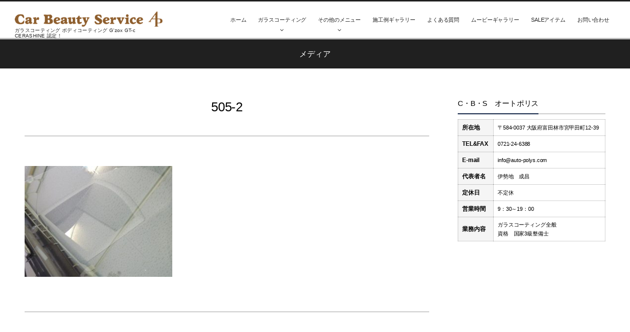

--- FILE ---
content_type: text/html; charset=UTF-8
request_url: http://randg6.conohawing.com/auto-polys/?attachment_id=1543
body_size: 7137
content:
<!DOCTYPE html>
<html lang="ja" class="no-js"><head prefix="og: http://ogp.me/ns# fb: http://ogp.me/ns/fb# article: http://ogp.me/ns/article#"><meta charset="utf-8" /><meta name="viewport" content="width=device-width,initial-scale=1,minimum-scale=1,user-scalable=yes" /><meta name="description" content="" /><meta name="keywords" content="" /><meta property="og:title" content="505-2" /><meta property="og:type" content="article" /><meta property="og:url" content="http://randg6.conohawing.com/auto-polys/?attachment_id=1543" /><meta property="og:image" content="http://randg6.conohawing.com/auto-polys/wp-content/themes/dp-graphie/img/post_thumbnail/noimage.png" /><meta property="og:image:width" content="630" /><meta property="og:image:height" content="420" /><meta property="og:description" content="" /><meta property="og:site_name" content="ガラスコーティング ボディコーティング G'zox GT-c CERASHINE 認定！" /><link rel="canonical" href="http://randg6.conohawing.com/auto-polys/?attachment_id=1543" /><title>505-2  |  ガラスコーティング ボディコーティング G&#039;zox GT-c CERASHINE 認定！</title>
<link rel="dns-prefetch" href="//connect.facebook.net" /><link rel="dns-prefetch" href="//secure.gravatar.com" /><link rel="dns-prefetch" href="//api.pinterest.com" /><link rel="dns-prefetch" href="//jsoon.digitiminimi.com" /><link rel="dns-prefetch" href="//b.hatena.ne.jp" /><link rel="dns-prefetch" href="//platform.twitter.com" /><meta http-equiv="Last-Modified" content="火, 19 11月 2019 14:48:13 +0900" /><link rel='dns-prefetch' href='//ajax.googleapis.com' />
<link rel='dns-prefetch' href='//s.w.org' />
<link rel="alternate" type="application/rss+xml" title="ガラスコーティング ボディコーティング G&#039;zox GT-c CERASHINE 認定！ &raquo; フィード" href="http://randg6.conohawing.com/auto-polys/?feed=rss2" />
<link rel="alternate" type="application/rss+xml" title="ガラスコーティング ボディコーティング G&#039;zox GT-c CERASHINE 認定！ &raquo; コメントフィード" href="http://randg6.conohawing.com/auto-polys/?feed=comments-rss2" />
		<script>
			window._wpemojiSettings = {"baseUrl":"https:\/\/s.w.org\/images\/core\/emoji\/12.0.0-1\/72x72\/","ext":".png","svgUrl":"https:\/\/s.w.org\/images\/core\/emoji\/12.0.0-1\/svg\/","svgExt":".svg","source":{"concatemoji":"http:\/\/randg6.conohawing.com\/auto-polys\/wp-includes\/js\/wp-emoji-release.min.js?ver=5.4.18"}};
			/*! This file is auto-generated */
			!function(e,a,t){var n,r,o,i=a.createElement("canvas"),p=i.getContext&&i.getContext("2d");function s(e,t){var a=String.fromCharCode;p.clearRect(0,0,i.width,i.height),p.fillText(a.apply(this,e),0,0);e=i.toDataURL();return p.clearRect(0,0,i.width,i.height),p.fillText(a.apply(this,t),0,0),e===i.toDataURL()}function c(e){var t=a.createElement("script");t.src=e,t.defer=t.type="text/javascript",a.getElementsByTagName("head")[0].appendChild(t)}for(o=Array("flag","emoji"),t.supports={everything:!0,everythingExceptFlag:!0},r=0;r<o.length;r++)t.supports[o[r]]=function(e){if(!p||!p.fillText)return!1;switch(p.textBaseline="top",p.font="600 32px Arial",e){case"flag":return s([127987,65039,8205,9895,65039],[127987,65039,8203,9895,65039])?!1:!s([55356,56826,55356,56819],[55356,56826,8203,55356,56819])&&!s([55356,57332,56128,56423,56128,56418,56128,56421,56128,56430,56128,56423,56128,56447],[55356,57332,8203,56128,56423,8203,56128,56418,8203,56128,56421,8203,56128,56430,8203,56128,56423,8203,56128,56447]);case"emoji":return!s([55357,56424,55356,57342,8205,55358,56605,8205,55357,56424,55356,57340],[55357,56424,55356,57342,8203,55358,56605,8203,55357,56424,55356,57340])}return!1}(o[r]),t.supports.everything=t.supports.everything&&t.supports[o[r]],"flag"!==o[r]&&(t.supports.everythingExceptFlag=t.supports.everythingExceptFlag&&t.supports[o[r]]);t.supports.everythingExceptFlag=t.supports.everythingExceptFlag&&!t.supports.flag,t.DOMReady=!1,t.readyCallback=function(){t.DOMReady=!0},t.supports.everything||(n=function(){t.readyCallback()},a.addEventListener?(a.addEventListener("DOMContentLoaded",n,!1),e.addEventListener("load",n,!1)):(e.attachEvent("onload",n),a.attachEvent("onreadystatechange",function(){"complete"===a.readyState&&t.readyCallback()})),(n=t.source||{}).concatemoji?c(n.concatemoji):n.wpemoji&&n.twemoji&&(c(n.twemoji),c(n.wpemoji)))}(window,document,window._wpemojiSettings);
		</script>
		<style type="text/css">
img.wp-smiley,
img.emoji {
	display: inline !important;
	border: none !important;
	box-shadow: none !important;
	height: 1em !important;
	width: 1em !important;
	margin: 0 .07em !important;
	vertical-align: -0.1em !important;
	background: none !important;
	padding: 0 !important;
}
</style>
	<link rel='stylesheet' id='digipress-css'  href='http://randg6.conohawing.com/auto-polys/wp-content/themes/dp-graphie/css/style.css?ver=20191118065603' type='text/css' media='all' />
<link rel='stylesheet' id='wow-css'  href='http://randg6.conohawing.com/auto-polys/wp-content/themes/dp-graphie/css/animate.css?ver=1.3.5.6' type='text/css' media='all' />
<link rel='stylesheet' id='dp-visual-css'  href='http://randg6.conohawing.com/auto-polys/wp-content/uploads/digipress/graphie/css/visual-custom.css?ver=20191120092847' type='text/css' media='all' />
<link rel='stylesheet' id='wp-block-library-css'  href='http://randg6.conohawing.com/auto-polys/wp-includes/css/dist/block-library/style.min.css?ver=5.4.18' type='text/css' media='all' />
<link rel='stylesheet' id='contact-form-7-css'  href='http://randg6.conohawing.com/auto-polys/wp-content/plugins/contact-form-7/includes/css/styles.css?ver=5.1.5' type='text/css' media='all' />
<link rel='stylesheet' id='shop-menu-style-css'  href='http://randg6.conohawing.com/auto-polys/wp-content/plugins/shop-menu/shop-menu.css?ver=1.5.0' type='text/css' media='all' />
<link rel='stylesheet' id='ewd-ufaq-style-css'  href='http://randg6.conohawing.com/auto-polys/wp-content/plugins/ultimate-faqs/css/ewd-ufaq-styles.css?ver=5.4.18' type='text/css' media='all' />
<link rel='stylesheet' id='ewd-ufaq-rrssb-css'  href='http://randg6.conohawing.com/auto-polys/wp-content/plugins/ultimate-faqs/css/rrssb-min.css?ver=5.4.18' type='text/css' media='all' />
<script src='https://ajax.googleapis.com/ajax/libs/jquery/2.2.4/jquery.min.js?ver=1.3.5.6'></script>
<script>
/* <![CDATA[ */
var SM_Setting = {"ajaxurl":"http:\/\/randg6.conohawing.com\/auto-polys\/wp-admin\/admin-ajax.php","action":"get_menu_ajax","next_page":"1"};
/* ]]> */
</script>
<script src='http://randg6.conohawing.com/auto-polys/wp-content/plugins/shop-menu/next-page.js?ver=1.5.0'></script>
<link rel='https://api.w.org/' href='http://randg6.conohawing.com/auto-polys/index.php?rest_route=/' />
<link rel="EditURI" type="application/rsd+xml" title="RSD" href="http://randg6.conohawing.com/auto-polys/xmlrpc.php?rsd" />
<link rel="wlwmanifest" type="application/wlwmanifest+xml" href="http://randg6.conohawing.com/auto-polys/wp-includes/wlwmanifest.xml" /> 
<link rel='shortlink' href='http://randg6.conohawing.com/auto-polys/?p=1543' />
<link rel="alternate" type="application/json+oembed" href="http://randg6.conohawing.com/auto-polys/index.php?rest_route=%2Foembed%2F1.0%2Fembed&#038;url=http%3A%2F%2Frandg6.conohawing.com%2Fauto-polys%2F%3Fattachment_id%3D1543" />
<link rel="alternate" type="text/xml+oembed" href="http://randg6.conohawing.com/auto-polys/index.php?rest_route=%2Foembed%2F1.0%2Fembed&#038;url=http%3A%2F%2Frandg6.conohawing.com%2Fauto-polys%2F%3Fattachment_id%3D1543&#038;format=xml" />
    <script>
        var ajaxurl = 'http://randg6.conohawing.com/auto-polys/wp-admin/admin-ajax.php';
    </script>
<script>var j$=jQuery;</script></head><body id="main-body" class="attachment attachment-template-default single single-attachment postid-1543 attachmentid-1543 attachment-jpeg"><div id="header_container" class="header_container pos_fixed"><header id="header_area">
<div id="header_content" class="clearfix">
<div class="hgroup"><h1 class="hd_title_img wow fadeInLeft"><a href="http://randg6.conohawing.com/auto-polys/" title="ガラスコーティング ボディコーティング G&#039;zox GT-c CERASHINE 認定！"><img src="http://randg6.conohawing.com/auto-polys/wp-content/uploads/digipress/graphie/title/logo.png" alt="ガラスコーティング ボディコーティング G'zox GT-c CERASHINE 認定！" /></a></h1><h2 class="wow fadeInRight">ガラスコーティング ボディコーティング G'zox GT-c CERASHINE 認定！</h2></div><div id="global_menu"><nav id="global_menu_nav"><ul id="global_menu_ul" class=""><li id="menu-item-3421" class="menu-item menu-item-type-custom menu-item-object-custom menu-item-home"><span class="gnav-bd"></span><a href="http://randg6.conohawing.com/auto-polys/">ホーム</a></li>
<li id="menu-item-3442" class="menu-item menu-item-type-custom menu-item-object-custom menu-item-has-children"><span class="gnav-bd"></span><a>ガラスコーティング</a>
<ul class="sub-menu">
	<li id="menu-item-3436" class="menu-item menu-item-type-post_type menu-item-object-page"><a href="http://randg6.conohawing.com/auto-polys/?page_id=2309">ブリリアントダブルコーティング 9h</a></li>
	<li id="menu-item-3435" class="menu-item menu-item-type-post_type menu-item-object-page"><a href="http://randg6.conohawing.com/auto-polys/?page_id=2312">ブリリアントダブルコーティング 7h</a></li>
	<li id="menu-item-3423" class="menu-item menu-item-type-post_type menu-item-object-page"><a href="http://randg6.conohawing.com/auto-polys/?page_id=2315">CERASHINE R</a></li>
	<li id="menu-item-3422" class="menu-item menu-item-type-post_type menu-item-object-page"><a href="http://randg6.conohawing.com/auto-polys/?page_id=2328">CERASHINE FX</a></li>
	<li id="menu-item-3430" class="menu-item menu-item-type-post_type menu-item-object-page"><a href="http://randg6.conohawing.com/auto-polys/?page_id=2338">エシュロン ゼンゼロ</a></li>
	<li id="menu-item-3424" class="menu-item menu-item-type-post_type menu-item-object-page"><a href="http://randg6.conohawing.com/auto-polys/?page_id=2341">GT-C グラステックコート</a></li>
	<li id="menu-item-3427" class="menu-item menu-item-type-post_type menu-item-object-page"><a href="http://randg6.conohawing.com/auto-polys/?page_id=2358">SP-G</a></li>
	<li id="menu-item-3434" class="menu-item menu-item-type-post_type menu-item-object-page"><a href="http://randg6.conohawing.com/auto-polys/?page_id=2362">ハイモースコート</a></li>
	<li id="menu-item-3440" class="menu-item menu-item-type-post_type menu-item-object-page"><a href="http://randg6.conohawing.com/auto-polys/?page_id=2365">リアルガラスコート 艶プラス</a></li>
	<li id="menu-item-3425" class="menu-item menu-item-type-post_type menu-item-object-page"><a href="http://randg6.conohawing.com/auto-polys/?page_id=2382">NEW リアルガラスコート</a></li>
	<li id="menu-item-3433" class="menu-item menu-item-type-post_type menu-item-object-page"><a href="http://randg6.conohawing.com/auto-polys/?page_id=2398">ハイドロフィニッシュコート</a></li>
</ul>
</li>
<li id="menu-item-3444" class="menu-item menu-item-type-custom menu-item-object-custom menu-item-has-children"><span class="gnav-bd"></span><a href="http://♯">その他のメニュー</a>
<ul class="sub-menu">
	<li id="menu-item-3438" class="menu-item menu-item-type-post_type menu-item-object-page"><a href="http://randg6.conohawing.com/auto-polys/?page_id=2401">ポリマーコーティング</a></li>
	<li id="menu-item-3437" class="menu-item menu-item-type-post_type menu-item-object-page"><a href="http://randg6.conohawing.com/auto-polys/?page_id=2412">ホイールコーティング</a></li>
	<li id="menu-item-3441" class="menu-item menu-item-type-post_type menu-item-object-page"><a href="http://randg6.conohawing.com/auto-polys/?page_id=2424">車内クリーニング</a></li>
	<li id="menu-item-3431" class="menu-item menu-item-type-post_type menu-item-object-page"><a href="http://randg6.conohawing.com/auto-polys/?page_id=2436">カーフィルム</a></li>
</ul>
</li>
<li id="menu-item-3443" class="menu-item menu-item-type-taxonomy menu-item-object-category"><span class="gnav-bd"></span><a href="http://randg6.conohawing.com/auto-polys/?cat=2">施工例ギャラリー</a></li>
<li id="menu-item-3429" class="menu-item menu-item-type-post_type menu-item-object-page"><span class="gnav-bd"></span><a href="http://randg6.conohawing.com/auto-polys/?page_id=3151">よくある質問</a></li>
<li id="menu-item-3439" class="menu-item menu-item-type-post_type menu-item-object-page"><span class="gnav-bd"></span><a href="http://randg6.conohawing.com/auto-polys/?page_id=3147">ムービーギャラリー</a></li>
<li id="menu-item-3426" class="menu-item menu-item-type-post_type menu-item-object-page"><span class="gnav-bd"></span><a href="http://randg6.conohawing.com/auto-polys/?page_id=3348">SALEアイテム</a></li>
<li id="menu-item-3428" class="menu-item menu-item-type-post_type menu-item-object-page"><span class="gnav-bd"></span><a href="http://randg6.conohawing.com/auto-polys/?page_id=2420">お問い合わせ</a></li>
</ul></nav><div id="expand_float_menu" class="icon-spaced-menu"><span>Menu</span></div></div></div>
</header>
</div><div id="main-wrap" class="main-wrap no-header"><section id="headline-sec"><div id="headline-sec-inner"><h1 class="headline-static-title wow fadeInDown">メディア</h1></div></section><div id="container" class="dp-container clearfix"><div id="content" class="content two-col right"><article id="post-1543" class="single-article post-1543 attachment type-attachment status-inherit"><header><h1 class="entry-title single-title wow fadeInUp"><span>505-2</span></h1></header><div class="entry entry-content"><p class="attachment"><a href='http://randg6.conohawing.com/auto-polys/wp-content/uploads/2019/11/505-2.jpg'><img width="300" height="225" src="http://randg6.conohawing.com/auto-polys/wp-content/uploads/2019/11/505-2-300x225.jpg" class="attachment-medium size-medium" alt="" srcset="http://randg6.conohawing.com/auto-polys/wp-content/uploads/2019/11/505-2-300x225.jpg 300w, http://randg6.conohawing.com/auto-polys/wp-content/uploads/2019/11/505-2-768x576.jpg 768w, http://randg6.conohawing.com/auto-polys/wp-content/uploads/2019/11/505-2-1024x768.jpg 1024w, http://randg6.conohawing.com/auto-polys/wp-content/uploads/2019/11/505-2.jpg 1280w" sizes="(max-width: 300px) 100vw, 300px" /></a></p>
</div></article></div><aside id="sidebar" class="sidebar right"><div id="text-7" class="widget-box widget_text slider_fx"><h1 class="dp-widget-title"><span>C・B・S　オートポリス</span></h1>			<div class="textwidget"><table style="height: auto;" border="0" width="100%">
<tbody>
<tr>
<th>所在地</th>
<td>〒584-0037 大阪府富田林市宮甲田町12-39</td>
</tr>
<tr>
<th>TEL&amp;FAX</th>
<td>0721-24-6388</td>
</tr>
<tr>
<th>E-mail</th>
<td><a href="mailto:info@auto-polys.com">info@auto-polys.com</a></td>
</tr>
<tr>
<th>代表者名</th>
<td>伊勢地　成昌</td>
</tr>
<tr>
<th>定休日</th>
<td>不定休</td>
</tr>
<tr>
<th>営業時間</th>
<td>9：30～19：00</td>
</tr>
<tr>
<th>業務内容</th>
<td>ガラスコーティング全般<br />
資格　国家3級整備士</td>
</tr>
</tbody>
</table>
<p><iframe style="border: 0;" src="https://www.google.com/maps/embed?pb=!1m18!1m12!1m3!1d3288.1933266969645!2d135.5864130152269!3d34.49798278048711!2m3!1f0!2f0!3f0!3m2!1i1024!2i768!4f13.1!3m3!1m2!1s0x6000d63b9c753c2d%3A0x5817e491fa946ec6!2z44CSNTg0LTAwMzcg5aSn6Ziq5bqc5a-M55Sw5p6X5biC5a6u55Sy55Sw55S677yR77yS4oiS77yT77yZ!5e0!3m2!1sja!2sjp!4v1574240256191!5m2!1sja!2sjp" width="100%" height="250px" frameborder="0" allowfullscreen=""></iframe></p>
</div>
		</div><div id="nav_menu-2" class="widget-box widget_nav_menu slider_fx"><h1 class="dp-widget-title"><span>ナビゲーションメニュ</span></h1><div class="menu-%e3%83%98%e3%83%83%e3%83%80%e3%83%bc-container"><ul id="menu-%e3%83%98%e3%83%83%e3%83%80%e3%83%bc" class="menu"><li id="menu-item-3421" class="menu-item menu-item-type-custom menu-item-object-custom menu-item-home menu-item-3421"><a href="http://randg6.conohawing.com/auto-polys/">ホーム</a></li>
<li id="menu-item-3442" class="menu-item menu-item-type-custom menu-item-object-custom menu-item-has-children menu-item-3442"><a>ガラスコーティング</a>
<ul class="sub-menu">
	<li id="menu-item-3436" class="menu-item menu-item-type-post_type menu-item-object-page menu-item-3436"><a href="http://randg6.conohawing.com/auto-polys/?page_id=2309">ブリリアントダブルコーティング 9h</a></li>
	<li id="menu-item-3435" class="menu-item menu-item-type-post_type menu-item-object-page menu-item-3435"><a href="http://randg6.conohawing.com/auto-polys/?page_id=2312">ブリリアントダブルコーティング 7h</a></li>
	<li id="menu-item-3423" class="menu-item menu-item-type-post_type menu-item-object-page menu-item-3423"><a href="http://randg6.conohawing.com/auto-polys/?page_id=2315">CERASHINE R</a></li>
	<li id="menu-item-3422" class="menu-item menu-item-type-post_type menu-item-object-page menu-item-3422"><a href="http://randg6.conohawing.com/auto-polys/?page_id=2328">CERASHINE FX</a></li>
	<li id="menu-item-3430" class="menu-item menu-item-type-post_type menu-item-object-page menu-item-3430"><a href="http://randg6.conohawing.com/auto-polys/?page_id=2338">エシュロン ゼンゼロ</a></li>
	<li id="menu-item-3424" class="menu-item menu-item-type-post_type menu-item-object-page menu-item-3424"><a href="http://randg6.conohawing.com/auto-polys/?page_id=2341">GT-C グラステックコート</a></li>
	<li id="menu-item-3427" class="menu-item menu-item-type-post_type menu-item-object-page menu-item-3427"><a href="http://randg6.conohawing.com/auto-polys/?page_id=2358">SP-G</a></li>
	<li id="menu-item-3434" class="menu-item menu-item-type-post_type menu-item-object-page menu-item-3434"><a href="http://randg6.conohawing.com/auto-polys/?page_id=2362">ハイモースコート</a></li>
	<li id="menu-item-3440" class="menu-item menu-item-type-post_type menu-item-object-page menu-item-3440"><a href="http://randg6.conohawing.com/auto-polys/?page_id=2365">リアルガラスコート 艶プラス</a></li>
	<li id="menu-item-3425" class="menu-item menu-item-type-post_type menu-item-object-page menu-item-3425"><a href="http://randg6.conohawing.com/auto-polys/?page_id=2382">NEW リアルガラスコート</a></li>
	<li id="menu-item-3433" class="menu-item menu-item-type-post_type menu-item-object-page menu-item-3433"><a href="http://randg6.conohawing.com/auto-polys/?page_id=2398">ハイドロフィニッシュコート</a></li>
</ul>
</li>
<li id="menu-item-3444" class="menu-item menu-item-type-custom menu-item-object-custom menu-item-has-children menu-item-3444"><a href="http://♯">その他のメニュー</a>
<ul class="sub-menu">
	<li id="menu-item-3438" class="menu-item menu-item-type-post_type menu-item-object-page menu-item-3438"><a href="http://randg6.conohawing.com/auto-polys/?page_id=2401">ポリマーコーティング</a></li>
	<li id="menu-item-3437" class="menu-item menu-item-type-post_type menu-item-object-page menu-item-3437"><a href="http://randg6.conohawing.com/auto-polys/?page_id=2412">ホイールコーティング</a></li>
	<li id="menu-item-3441" class="menu-item menu-item-type-post_type menu-item-object-page menu-item-3441"><a href="http://randg6.conohawing.com/auto-polys/?page_id=2424">車内クリーニング</a></li>
	<li id="menu-item-3431" class="menu-item menu-item-type-post_type menu-item-object-page menu-item-3431"><a href="http://randg6.conohawing.com/auto-polys/?page_id=2436">カーフィルム</a></li>
</ul>
</li>
<li id="menu-item-3443" class="menu-item menu-item-type-taxonomy menu-item-object-category menu-item-3443"><a href="http://randg6.conohawing.com/auto-polys/?cat=2">施工例ギャラリー</a></li>
<li id="menu-item-3429" class="menu-item menu-item-type-post_type menu-item-object-page menu-item-3429"><a href="http://randg6.conohawing.com/auto-polys/?page_id=3151">よくある質問</a></li>
<li id="menu-item-3439" class="menu-item menu-item-type-post_type menu-item-object-page menu-item-3439"><a href="http://randg6.conohawing.com/auto-polys/?page_id=3147">ムービーギャラリー</a></li>
<li id="menu-item-3426" class="menu-item menu-item-type-post_type menu-item-object-page menu-item-3426"><a href="http://randg6.conohawing.com/auto-polys/?page_id=3348">SALEアイテム</a></li>
<li id="menu-item-3428" class="menu-item menu-item-type-post_type menu-item-object-page menu-item-3428"><a href="http://randg6.conohawing.com/auto-polys/?page_id=2420">お問い合わせ</a></li>
</ul></div></div><div id="categories-2" class="widget-box widget_categories slider_fx"><h1 class="dp-widget-title"><span>ブログカテゴリー</span></h1>		<ul>
				<li class="cat-item cat-item-2"><a href="http://randg6.conohawing.com/auto-polys/?cat=2" >施工例ギャラリー</a>
</li>
	<li class="cat-item cat-item-1"><a href="http://randg6.conohawing.com/auto-polys/?cat=1" >店長のつれづれ日記</a>
</li>
		</ul>
			</div><div id="archives-2" class="widget-box widget_archive slider_fx"><h1 class="dp-widget-title"><span>アーカイブ</span></h1>		<ul>
				<li><a href='http://randg6.conohawing.com/auto-polys/?m=201911'>2019年11月</a></li>
	<li><a href='http://randg6.conohawing.com/auto-polys/?m=201512'>2015年12月</a></li>
	<li><a href='http://randg6.conohawing.com/auto-polys/?m=201308'>2013年8月</a></li>
	<li><a href='http://randg6.conohawing.com/auto-polys/?m=201307'>2013年7月</a></li>
	<li><a href='http://randg6.conohawing.com/auto-polys/?m=201211'>2012年11月</a></li>
		</ul>
			</div><div id="text-8" class="widget-box widget_text slider_fx"><h1 class="dp-widget-title"><span>安心のカード払いOK！</span></h1>			<div class="textwidget"><p><img class="aligncenter size-full wp-image-3480" src="http://randg6.conohawing.com/auto-polys/wp-content/uploads/2019/11/名称未設定-1-1.png" alt="" width="300" height="300" /></p>
</div>
		</div><div id="text-5" class="widget-box widget_text slider_fx"><h1 class="dp-widget-title"><span>C・B・S オートポリス　Twitter</span></h1>			<div class="textwidget"><p><a class="twitter-timeline" data-width="300" data-height="500" data-theme="light" href="https://twitter.com/autopolys?ref_src=twsrc%5Etfw">Tweets by autopolys</a> <script async src="https://platform.twitter.com/widgets.js" charset="utf-8"></script></p>
</div>
		</div></aside></div><div id="dp_breadcrumb_div"><nav id="dp_breadcrumb_nav" class="dp_breadcrumb clearfix"><ul><li itemscope itemtype="http://data-vocabulary.org/Breadcrumb"><a href="http://randg6.conohawing.com/auto-polys/" itemprop="url" class="icon-home nav_home"><span itemprop="title">HOME</span></a></li><li itemscope itemtype="http://data-vocabulary.org/Breadcrumb"><a href="" itemprop="url"><span itemprop="title">メディア</span></a></li><li itemscope itemtype="http://data-vocabulary.org/Breadcrumb"><a href="http://randg6.conohawing.com/auto-polys/?attachment_id=1543" itemprop="url"><span itemprop="title">505-2</span></a></li></ul></nav></div></div><div id="container_footer" class="container_footer"><div id="content_footer" class="content_footer liquid"><div id="text-2" class="widget-box no-sidebar widget_text slider_fx">			<div class="textwidget"><p><a href="http://randg6.conohawing.com/auto-polys/page-2420/"><img class="aligncenter size-full wp-image-3446" src="http://randg6.conohawing.com/auto-polys/wp-content/uploads/2019/11/toi-1.png" alt="" width="1006" height="200" /></a></p>
</div>
		</div></div></div><footer id="footer"><div id="footer-bottom"><div id="ft-btm-content">&copy; 2008-2026 <a href="http://randg6.conohawing.com/auto-polys/"><small>ガラスコーティング ボディコーティング G&#039;zox GT-c CERASHINE 認定！</small></a>
</div></div></footer>
<a href="#main-body" id="gototop" class="icon-up-open" title="Return Top"><span>Return Top</span></a>			<script>
				// Used by Gallery Custom Links to handle tenacious Lightboxes
				jQuery(document).ready(function () {

					function mgclInit() {
						if (jQuery.fn.off) {
							jQuery('.no-lightbox, .no-lightbox img').off('click'); // jQuery 1.7+
						}
						else {
							jQuery('.no-lightbox, .no-lightbox img').unbind('click'); // < jQuery 1.7
						}
						jQuery('a.no-lightbox').click(mgclOnClick);

						if (jQuery.fn.off) {
							jQuery('a.set-target').off('click'); // jQuery 1.7+
						}
						else {
							jQuery('a.set-target').unbind('click'); // < jQuery 1.7
						}
						jQuery('a.set-target').click(mgclOnClick);
					}

					function mgclOnClick() {
						if (!this.target || this.target == '' || this.target == '_self')
							window.location = this.href;
						else
							window.open(this.href,this.target);
						return false;
					}

					// From WP Gallery Custom Links
					// Reduce the number of  conflicting lightboxes
					function mgclAddLoadEvent(func) {
						var oldOnload = window.onload;
						if (typeof window.onload != 'function') {
							window.onload = func;
						} else {
							window.onload = function() {
								oldOnload();
								func();
							}
						}
					}

					mgclAddLoadEvent(mgclInit);
					mgclInit();

				});
			</script>
		<script>function dp_theme_noactivate_copyright(){return;}</script><script src='http://randg6.conohawing.com/auto-polys/wp-content/themes/dp-graphie/inc/js/wow.min.js?ver=1.3.5.6'></script>
<script src='http://randg6.conohawing.com/auto-polys/wp-content/themes/dp-graphie/inc/js/jquery/jquery.easing-min.js?ver=1.3.5.6'></script>
<script src='http://randg6.conohawing.com/auto-polys/wp-includes/js/imagesloaded.min.js?ver=3.2.0'></script>
<script src='http://randg6.conohawing.com/auto-polys/wp-content/themes/dp-graphie/inc/js/jquery/jquery.fitvids.min.js?ver=1.3.5.6'></script>
<script src='http://randg6.conohawing.com/auto-polys/wp-content/themes/dp-graphie/inc/js/jquery/jquery.sharecount.min.js?ver=1.3.5.6'></script>
<script src='http://randg6.conohawing.com/auto-polys/wp-content/themes/dp-graphie/inc/js/theme-import.min.js?ver=20191118065603'></script>
<script>
/* <![CDATA[ */
var wpcf7 = {"apiSettings":{"root":"http:\/\/randg6.conohawing.com\/auto-polys\/index.php?rest_route=\/contact-form-7\/v1","namespace":"contact-form-7\/v1"}};
/* ]]> */
</script>
<script src='http://randg6.conohawing.com/auto-polys/wp-content/plugins/contact-form-7/includes/js/scripts.js?ver=5.1.5'></script>
<script src='http://randg6.conohawing.com/auto-polys/wp-includes/js/wp-embed.min.js?ver=5.4.18'></script>
<script>new WOW().init();</script><script async src="https://platform.twitter.com/widgets.js"></script><script type="application/ld+json">{"@context":"http://schema.org","@type":"BlogPosting","mainEntityOfPage":{"@type":"WebPage","@id":"http://randg6.conohawing.com/auto-polys/?attachment_id=1543"},"headline":"505-2","image":{"@type":"ImageObject","url":"","width":696,"height":0},"datePublished":"2019-11-19T14:48:13+09:00","dateModified":"2019-11-19T14:48:13+09:00","author":{"@type":"Person","name":"R68689419"},"publisher":{"@type":"Organization","name":"ガラスコーティング ボディコーティング G&#039;zox GT-c CERASHINE 認定！","logo":{"@type":"ImageObject","url":"http://randg6.conohawing.com/auto-polys/wp-content/uploads/digipress/graphie/title/logo.png","width":400,"height":47}},"description":"..."}</script></body></html>